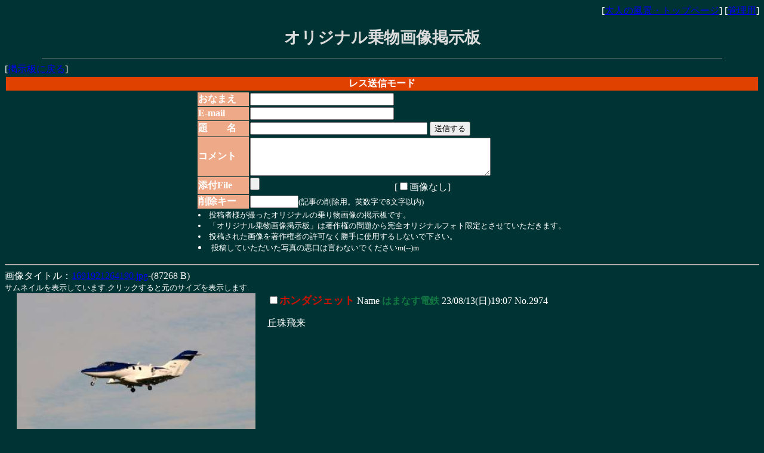

--- FILE ---
content_type: text/html
request_url: https://otona-t.net/norimono/imgboard.php?res=2974
body_size: 5190
content:
<html><head>
<META HTTP-EQUIV="Content-type" CONTENT="text/html; charset=Shift_JIS">
<!-- meta HTTP-EQUIV="pragma" CONTENT="no-cache" -->
<meta name="keywords" content="写真,カメラ,素人,投稿,景色,風景,街角,料理,乗り物,鉄道,">


<STYLE TYPE="text/css">
<!--
body,tr,td,th { font-size:12pt }
a:hover { color:#DD0000; }
span { font-size:20pt }
small { font-size:10pt }
-->
</STYLE>
<title>オリジナル乗物画像掲示板</title>
<script language="JavaScript"><!--
function l(e){var P=getCookie("pwdc"),N=getCookie("namec"),i;with(document){for(i=0;i<forms.length;i++){if(forms[i].pwd)with(forms[i]){pwd.value=P;}if(forms[i].name)with(forms[i]){name.value=N;}}}};onload=l;function getCookie(key, tmp1, tmp2, xx1, xx2, xx3) {tmp1 = " " + document.cookie + ";";xx1 = xx2 = 0;len = tmp1.length;	while (xx1 < len) {xx2 = tmp1.indexOf(";", xx1);tmp2 = tmp1.substring(xx1 + 1, xx2);xx3 = tmp2.indexOf("=");if (tmp2.substring(0, xx3) == key) {return(unescape(tmp2.substring(xx3 + 1, xx2 - xx1 - 1)));}xx1 = xx2 + 1;}return("");}
//--></script>

<script async src="//pagead2.googlesyndication.com/pagead/js/adsbygoogle.js"></script>
<script>
  (adsbygoogle = window.adsbygoogle || []).push({
    google_ad_client: "ca-pub-9425572377894709",
    enable_page_level_ads: true
  });
</script>
</head>
<body bgcolor="#003333" text="#FFFFFF" link="#0000EE" vlink="#0000EE">
<p align=right>
[<a href="http://otona-t.net/top.html" target="_top">大人の風景・トップページ</a>]
[<a href="imgboard.php?mode=admin">管理用</a>]
<p align=center>
<font color="#DCDCDC" size=5>
<b><SPAN>オリジナル乗物画像掲示板</SPAN></b></font>
<hr width="90%" size=1>
[<a href="imgboard.htm">掲示板に戻る</a>]
<table width='100%'><tr><th bgcolor=#e04000>
<font color=#FFFFFF>レス送信モード</font>
</th></tr></table>
<center>
<form action="imgboard.php" method="POST" enctype="multipart/form-data">
<input type=hidden name=mode value="regist">

<input type=hidden name="MAX_FILE_SIZE" value="2048000">
<input type=hidden name=resto value="2974">
<table cellpadding=1 cellspacing=1>
<tr><td bgcolor=#eeaa88><b>おなまえ</b></td><td><input type=text name=name size="28"></td></tr>
<tr><td bgcolor=#eeaa88><b>E-mail</b></td><td><input type=text name=email size="28"></td></tr>
<tr><td bgcolor=#eeaa88><b>題　　名</b></td><td><input type=text name=sub size="35">
<input type=submit value="送信する"></td></tr>
<tr><td bgcolor=#eeaa88><b>コメント</b></td><td><textarea name=com cols="48" rows="4" wrap=soft></textarea></td></tr>
<tr><td bgcolor=#eeaa88><b>添付File</b></td>
<td><input type=file name=upfile size="35">
[<label><input type=checkbox name=textonly value=on>画像なし</label>]</td></tr>
<tr><td bgcolor=#eeaa88><b>削除キー</b></td><td><input type=password name=pwd size=8 maxlength=8 value=""><small>(記事の削除用。英数字で8文字以内)</small></td></tr>
<tr><td colspan=2>
<small>
<LI>投稿者様が撮ったオリジナルの乗り物画像の掲示板です。
<LI>「オリジナル乗物画像掲示板」は著作権の問題から完全オリジナルフォト限定とさせていただきます。
<LI>投稿された画像を著作権者の許可なく勝手に使用するしないで下さい。
<LI>投稿していただいた写真の悪口は言わないでくださいm(--)m
</small></td></tr></table></form></center><hr><form action="imgboard.php" method=POST>画像タイトル：<a href="src/1691921264190.jpg" target=_blank>1691921264190.jpg</a>-(87268 B)<br><small>サムネイルを表示しています.クリックすると元のサイズを表示します.</small><br><a href="src/1691921264190.jpg" target=_blank><img src=thumb/1691921264190s.jpg border=0 align=left width=400 height=266 hspace=20 alt="87268 B"></a><input type=checkbox name="2974" value=delete><font color=#cc1105 size=+1><b>ホンダジェット</b></font> 
Name <font color=#117743><b>はまなす電鉄</b></font> 23/08/13(日)19:07 No.2974 &nbsp; 

<blockquote>丘珠飛来</blockquote><br clear=left><hr>
<table align=right><tr><td nowrap align=center>
<input type=hidden name=mode value=usrdel>【記事削除】[<input type=checkbox name=onlyimgdel value=on>画像だけ消す]<br>
削除キー<input type=password name=pwd size=8 maxlength=8 value="">
<input type=submit value="削除"></form></td></tr></table>

<table cellpadding="0" cellspacing="10">
<tbody>
<tr>
<td>
<!-- admax -->
<script src="//adm.shinobi.jp/s/fc0deb76448bfe497adb223ea2ee3ac5"></script>
<!-- admax -->
</td>
<td>
<!-- admax -->
<script src="//adm.shinobi.jp/s/78a73e58b44f350f2bda6f6f05252c40"></script>
<!-- admax -->
</td>

<td>
<!-- admax -->
<script src="//adm.shinobi.jp/s/3fe033edfe39c1405f4a4c8c6196cda2"></script>
<!-- admax -->
</td>
</tr>
</tbody></table>
<!-- i-mobile for PC client script -->
	<script type="text/javascript">
		imobile_pid = "36002"; 
		imobile_asid = "1528004"; 
		imobile_width = 468; 
		imobile_height = 60;
	</script>
	<script type="text/javascript" src="https://spdeliver.i-mobile.co.jp/script/ads.js?20101001"></script>

<br>
<br>
<IFRAME width="600" frameborder="0" name="frame_01" src="http://www." scrolling="YES" height="5">
<noframe><A href="http://www.otona-times.com/" target="_blank">大人タイムズ</A></noframe> </IFRAME></P>
<br>
<IFRAME width="750" frameborder="0" name="frame_01" src="http://gif18.x.fc2.com/" scrolling="NO" height="0">
<noframe><A href="http://www.otona-times.com/" target="_blank">大人タイムズ</A></noframe> </IFRAME></P>

</body></html>

--- FILE ---
content_type: text/html; charset=utf-8
request_url: https://www.google.com/recaptcha/api2/aframe
body_size: 266
content:
<!DOCTYPE HTML><html><head><meta http-equiv="content-type" content="text/html; charset=UTF-8"></head><body><script nonce="7vG1APApSQuP2MAq60h17Q">/** Anti-fraud and anti-abuse applications only. See google.com/recaptcha */ try{var clients={'sodar':'https://pagead2.googlesyndication.com/pagead/sodar?'};window.addEventListener("message",function(a){try{if(a.source===window.parent){var b=JSON.parse(a.data);var c=clients[b['id']];if(c){var d=document.createElement('img');d.src=c+b['params']+'&rc='+(localStorage.getItem("rc::a")?sessionStorage.getItem("rc::b"):"");window.document.body.appendChild(d);sessionStorage.setItem("rc::e",parseInt(sessionStorage.getItem("rc::e")||0)+1);localStorage.setItem("rc::h",'1768475016281');}}}catch(b){}});window.parent.postMessage("_grecaptcha_ready", "*");}catch(b){}</script></body></html>

--- FILE ---
content_type: application/javascript;charset=utf-8
request_url: https://adm.shinobi.jp/s/3fe033edfe39c1405f4a4c8c6196cda2
body_size: 315
content:
document.write('<di' + 'v id="admax-banner-8cb23318-a1d8-43eb-bfc6-dc82761e9fe5" style="display:inline-block;width:468px;height:60px;"></di' + 'v>');window.admaxbanner = {admax_id:'admax-banner-8cb23318-a1d8-43eb-bfc6-dc82761e9fe5',tag_id:'3fe033edfe39c1405f4a4c8c6196cda2',type:'b',width:468,height:60};document.write('<scr' + 'ipt type="text/javascript" charset="utf-8" src="https://adm.shinobi.jp/st/s.js"></scr' + 'ipt>');

--- FILE ---
content_type: application/javascript
request_url: https://spdeliver.i-mobile.co.jp/script/ads.js?20101001
body_size: 11788
content:
!function(t){var e={};function n(r){if(e[r])return e[r].exports;var o=e[r]={i:r,l:!1,exports:{}};return t[r].call(o.exports,o,o.exports,n),o.l=!0,o.exports}n.m=t,n.c=e,n.d=function(t,e,r){n.o(t,e)||Object.defineProperty(t,e,{enumerable:!0,get:r})},n.r=function(t){"undefined"!=typeof Symbol&&Symbol.toStringTag&&Object.defineProperty(t,Symbol.toStringTag,{value:"Module"}),Object.defineProperty(t,"__esModule",{value:!0})},n.t=function(t,e){if(1&e&&(t=n(t)),8&e)return t;if(4&e&&"object"==typeof t&&t&&t.__esModule)return t;var r=Object.create(null);if(n.r(r),Object.defineProperty(r,"default",{enumerable:!0,value:t}),2&e&&"string"!=typeof t)for(var o in t)n.d(r,o,function(e){return t[e]}.bind(null,o));return r},n.n=function(t){var e=t&&t.__esModule?function(){return t.default}:function(){return t};return n.d(e,"a",e),e},n.o=function(t,e){return Object.prototype.hasOwnProperty.call(t,e)},n.p="",n(n.s=204)}([function(t,e,n){(function(e){var n="object",r=function(t){return t&&t.Math==Math&&t};t.exports=r(typeof globalThis==n&&globalThis)||r(typeof window==n&&window)||r(typeof self==n&&self)||r(typeof e==n&&e)||Function("return this")()}).call(this,n(56))},function(t,e,n){var r=n(0),o=n(17),i=n(36),c=n(59),u=r.Symbol,a=o("wks");t.exports=function(t){return a[t]||(a[t]=c&&u[t]||(c?u:i)("Symbol."+t))}},function(t,e,n){var r=n(7);t.exports=function(t){if(!r(t))throw TypeError(String(t)+" is not an object");return t}},function(t,e,n){var r=n(0),o=n(33).f,i=n(4),c=n(16),u=n(25),a=n(64),s=n(45);t.exports=function(t,e){var n,f,l,p,d,v=t.target,h=t.global,y=t.stat;if(n=h?r:y?r[v]||u(v,{}):(r[v]||{}).prototype)for(f in e){if(p=e[f],l=t.noTargetGet?(d=o(n,f))&&d.value:n[f],!s(h?f:v+(y?".":"#")+f,t.forced)&&void 0!==l){if(typeof p==typeof l)continue;a(p,l)}(t.sham||l&&l.sham)&&i(p,"sham",!0),c(n,f,p,t)}}},function(t,e,n){var r=n(9),o=n(13),i=n(21);t.exports=r?function(t,e,n){return o.f(t,e,i(1,n))}:function(t,e,n){return t[e]=n,t}},function(t,e){var n={}.hasOwnProperty;t.exports=function(t,e){return n.call(t,e)}},function(t,e){t.exports=function(t){try{return!!t()}catch(t){return!0}}},function(t,e){t.exports=function(t){return"object"==typeof t?null!==t:"function"==typeof t}},function(t,e){t.exports=function(t){if("function"!=typeof t)throw TypeError(String(t)+" is not a function");return t}},function(t,e,n){var r=n(6);t.exports=!r(function(){return 7!=Object.defineProperty({},"a",{get:function(){return 7}}).a})},function(t,e){t.exports=!1},function(t,e,n){var r=n(34),o=n(0),i=function(t){return"function"==typeof t?t:void 0};t.exports=function(t,e){return arguments.length<2?i(r[t])||i(o[t]):r[t]&&r[t][e]||o[t]&&o[t][e]}},function(t,e,n){var r=n(2),o=n(82),i=n(44),c=n(22),u=n(54),a=n(83),s=function(t,e){this.stopped=t,this.result=e};(t.exports=function(t,e,n,f,l){var p,d,v,h,y,g,m=c(e,n,f?2:1);if(l)p=t;else{if("function"!=typeof(d=u(t)))throw TypeError("Target is not iterable");if(o(d)){for(v=0,h=i(t.length);h>v;v++)if((y=f?m(r(g=t[v])[0],g[1]):m(t[v]))&&y instanceof s)return y;return new s(!1)}p=d.call(t)}for(;!(g=p.next()).done;)if((y=a(p,m,g.value,f))&&y instanceof s)return y;return new s(!1)}).stop=function(t){return new s(!0,t)}},function(t,e,n){var r=n(9),o=n(39),i=n(2),c=n(40),u=Object.defineProperty;e.f=r?u:function(t,e,n){if(i(t),e=c(e,!0),i(n),o)try{return u(t,e,n)}catch(t){}if("get"in n||"set"in n)throw TypeError("Accessors not supported");return"value"in n&&(t[e]=n.value),t}},function(t,e){t.exports={}},function(t,e){var n={}.toString;t.exports=function(t){return n.call(t).slice(8,-1)}},function(t,e,n){var r=n(0),o=n(17),i=n(4),c=n(5),u=n(25),a=n(41),s=n(18),f=s.get,l=s.enforce,p=String(a).split("toString");o("inspectSource",function(t){return a.call(t)}),(t.exports=function(t,e,n,o){var a=!!o&&!!o.unsafe,s=!!o&&!!o.enumerable,f=!!o&&!!o.noTargetGet;"function"==typeof n&&("string"!=typeof e||c(n,"name")||i(n,"name",e),l(n).source=p.join("string"==typeof e?e:"")),t!==r?(a?!f&&t[e]&&(s=!0):delete t[e],s?t[e]=n:i(t,e,n)):s?t[e]=n:u(e,n)})(Function.prototype,"toString",function(){return"function"==typeof this&&f(this).source||a.call(this)})},function(t,e,n){var r=n(0),o=n(25),i=n(10),c=r["__core-js_shared__"]||o("__core-js_shared__",{});(t.exports=function(t,e){return c[t]||(c[t]=void 0!==e?e:{})})("versions",[]).push({version:"3.1.3",mode:i?"pure":"global",copyright:"ﾂｩ 2019 Denis Pushkarev (zloirock.ru)"})},function(t,e,n){var r,o,i,c=n(57),u=n(0),a=n(7),s=n(4),f=n(5),l=n(26),p=n(23),d=u.WeakMap;if(c){var v=new d,h=v.get,y=v.has,g=v.set;r=function(t,e){return g.call(v,t,e),e},o=function(t){return h.call(v,t)||{}},i=function(t){return y.call(v,t)}}else{var m=l("state");p[m]=!0,r=function(t,e){return s(t,m,e),e},o=function(t){return f(t,m)?t[m]:{}},i=function(t){return f(t,m)}}t.exports={set:r,get:o,has:i,enforce:function(t){return i(t)?o(t):r(t,{})},getterFor:function(t){return function(e){var n;if(!a(e)||(n=o(e)).type!==t)throw TypeError("Incompatible receiver, "+t+" required");return n}}}},function(t,e,n){var r=n(63),o=n(28);t.exports=function(t){return r(o(t))}},function(t,e,n){var r=n(8),o=function(t){var e,n;this.promise=new t(function(t,r){if(void 0!==e||void 0!==n)throw TypeError("Bad Promise constructor");e=t,n=r}),this.resolve=r(e),this.reject=r(n)};t.exports.f=function(t){return new o(t)}},function(t,e){t.exports=function(t,e){return{enumerable:!(1&t),configurable:!(2&t),writable:!(4&t),value:e}}},function(t,e,n){var r=n(8);t.exports=function(t,e,n){if(r(t),void 0===e)return t;switch(n){case 0:return function(){return t.call(e)};case 1:return function(n){return t.call(e,n)};case 2:return function(n,r){return t.call(e,n,r)};case 3:return function(n,r,o){return t.call(e,n,r,o)}}return function(){return t.apply(e,arguments)}}},function(t,e){t.exports={}},function(t,e){t.exports=function(t){try{return{error:!1,value:t()}}catch(t){return{error:!0,value:t}}}},function(t,e,n){var r=n(0),o=n(4);t.exports=function(t,e){try{o(r,t,e)}catch(n){r[t]=e}return e}},function(t,e,n){var r=n(17),o=n(36),i=r("keys");t.exports=function(t){return i[t]||(i[t]=o(t))}},function(t,e){var n=Math.ceil,r=Math.floor;t.exports=function(t){return isNaN(t=+t)?0:(t>0?r:n)(t)}},function(t,e){t.exports=function(t){if(null==t)throw TypeError("Can't call method on "+t);return t}},function(t,e){t.exports=["constructor","hasOwnProperty","isPrototypeOf","propertyIsEnumerable","toLocaleString","toString","valueOf"]},function(t,e,n){var r=n(2),o=n(73),i=n(29),c=n(23),u=n(49),a=n(32),s=n(26)("IE_PROTO"),f=function(){},l=function(){var t,e=a("iframe"),n=i.length;for(e.style.display="none",u.appendChild(e),e.src=String("javascript:"),(t=e.contentWindow.document).open(),t.write("<script>document.F=Object<\/script>"),t.close(),l=t.F;n--;)delete l.prototype[i[n]];return l()};t.exports=Object.create||function(t,e){var n;return null!==t?(f.prototype=r(t),n=new f,f.prototype=null,n[s]=t):n=l(),void 0===e?n:o(n,e)},c[s]=!0},function(t,e,n){var r=n(13).f,o=n(5),i=n(1)("toStringTag");t.exports=function(t,e,n){t&&!o(t=n?t:t.prototype,i)&&r(t,i,{configurable:!0,value:e})}},function(t,e,n){var r=n(0),o=n(7),i=r.document,c=o(i)&&o(i.createElement);t.exports=function(t){return c?i.createElement(t):{}}},function(t,e,n){var r=n(9),o=n(62),i=n(21),c=n(19),u=n(40),a=n(5),s=n(39),f=Object.getOwnPropertyDescriptor;e.f=r?f:function(t,e){if(t=c(t),e=u(e,!0),s)try{return f(t,e)}catch(t){}if(a(t,e))return i(!o.f.call(t,e),t[e])}},function(t,e,n){t.exports=n(0)},function(t,e,n){var r=n(5),o=n(71),i=n(26),c=n(72),u=i("IE_PROTO"),a=Object.prototype;t.exports=c?Object.getPrototypeOf:function(t){return t=o(t),r(t,u)?t[u]:"function"==typeof t.constructor&&t instanceof t.constructor?t.constructor.prototype:t instanceof Object?a:null}},function(t,e){var n=0,r=Math.random();t.exports=function(t){return"Symbol("+String(void 0===t?"":t)+")_"+(++n+r).toString(36)}},function(t,e,n){var r=n(3),o=n(70),i=n(35),c=n(47),u=n(31),a=n(4),s=n(16),f=n(1),l=n(10),p=n(14),d=n(46),v=d.IteratorPrototype,h=d.BUGGY_SAFARI_ITERATORS,y=f("iterator"),g=function(){return this};t.exports=function(t,e,n,f,d,m,w){o(n,e,f);var b,x,S,E=function(t){if(t===d&&L)return L;if(!h&&t in T)return T[t];switch(t){case"keys":case"values":case"entries":return function(){return new n(this,t)}}return function(){return new n(this)}},O=e+" Iterator",_=!1,T=t.prototype,j=T[y]||T["@@iterator"]||d&&T[d],L=!h&&j||E(d),M="Array"==e&&T.entries||j;if(M&&(b=i(M.call(new t)),v!==Object.prototype&&b.next&&(l||i(b)===v||(c?c(b,v):"function"!=typeof b[y]&&a(b,y,g)),u(b,O,!0,!0),l&&(p[O]=g))),"values"==d&&j&&"values"!==j.name&&(_=!0,L=function(){return j.call(this)}),l&&!w||T[y]===L||a(T,y,L),p[e]=L,d)if(x={values:E("values"),keys:m?L:E("keys"),entries:E("entries")},w)for(S in x)!h&&!_&&S in T||s(T,S,x[S]);else r({target:e,proto:!0,forced:h||_},x);return x}},function(t,e,n){var r=n(2),o=n(8),i=n(1)("species");t.exports=function(t,e){var n,c=r(t).constructor;return void 0===c||null==(n=r(c)[i])?e:o(n)}},function(t,e,n){var r=n(9),o=n(6),i=n(32);t.exports=!r&&!o(function(){return 7!=Object.defineProperty(i("div"),"a",{get:function(){return 7}}).a})},function(t,e,n){var r=n(7);t.exports=function(t,e){if(!r(t))return t;var n,o;if(e&&"function"==typeof(n=t.toString)&&!r(o=n.call(t)))return o;if("function"==typeof(n=t.valueOf)&&!r(o=n.call(t)))return o;if(!e&&"function"==typeof(n=t.toString)&&!r(o=n.call(t)))return o;throw TypeError("Can't convert object to primitive value")}},function(t,e,n){var r=n(17);t.exports=r("native-function-to-string",Function.toString)},function(t,e,n){var r=n(15),o=n(1)("toStringTag"),i="Arguments"==r(function(){return arguments}());t.exports=function(t){var e,n,c;return void 0===t?"Undefined":null===t?"Null":"string"==typeof(n=function(t,e){try{return t[e]}catch(t){}}(e=Object(t),o))?n:i?r(e):"Object"==(c=r(e))&&"function"==typeof e.callee?"Arguments":c}},function(t,e,n){var r=n(5),o=n(19),i=n(67).indexOf,c=n(23);t.exports=function(t,e){var n,u=o(t),a=0,s=[];for(n in u)!r(c,n)&&r(u,n)&&s.push(n);for(;e.length>a;)r(u,n=e[a++])&&(~i(s,n)||s.push(n));return s}},function(t,e,n){var r=n(27),o=Math.min;t.exports=function(t){return t>0?o(r(t),9007199254740991):0}},function(t,e,n){var r=n(6),o=/#|\.prototype\./,i=function(t,e){var n=u[c(t)];return n==s||n!=a&&("function"==typeof e?r(e):!!e)},c=i.normalize=function(t){return String(t).replace(o,".").toLowerCase()},u=i.data={},a=i.NATIVE="N",s=i.POLYFILL="P";t.exports=i},function(t,e,n){var r,o,i,c=n(35),u=n(4),a=n(5),s=n(1),f=n(10),l=s("iterator"),p=!1;[].keys&&("next"in(i=[].keys())?(o=c(c(i)))!==Object.prototype&&(r=o):p=!0),null==r&&(r={}),f||a(r,l)||u(r,l,function(){return this}),t.exports={IteratorPrototype:r,BUGGY_SAFARI_ITERATORS:p}},function(t,e,n){var r=n(2),o=n(75);t.exports=Object.setPrototypeOf||("__proto__"in{}?function(){var t,e=!1,n={};try{(t=Object.getOwnPropertyDescriptor(Object.prototype,"__proto__").set).call(n,[]),e=n instanceof Array}catch(t){}return function(n,i){return r(n),o(i),e?t.call(n,i):n.__proto__=i,n}}():void 0)},,function(t,e,n){var r=n(11);t.exports=r("document","documentElement")},function(t,e,n){var r,o,i,c=n(0),u=n(6),a=n(15),s=n(22),f=n(49),l=n(32),p=c.location,d=c.setImmediate,v=c.clearImmediate,h=c.process,y=c.MessageChannel,g=c.Dispatch,m=0,w={},b=function(t){if(w.hasOwnProperty(t)){var e=w[t];delete w[t],e()}},x=function(t){return function(){b(t)}},S=function(t){b(t.data)},E=function(t){c.postMessage(t+"",p.protocol+"//"+p.host)};d&&v||(d=function(t){for(var e=[],n=1;arguments.length>n;)e.push(arguments[n++]);return w[++m]=function(){("function"==typeof t?t:Function(t)).apply(void 0,e)},r(m),m},v=function(t){delete w[t]},"process"==a(h)?r=function(t){h.nextTick(x(t))}:g&&g.now?r=function(t){g.now(x(t))}:y?(i=(o=new y).port2,o.port1.onmessage=S,r=s(i.postMessage,i,1)):!c.addEventListener||"function"!=typeof postMessage||c.importScripts||u(E)?r="onreadystatechange"in l("script")?function(t){f.appendChild(l("script")).onreadystatechange=function(){f.removeChild(this),b(t)}}:function(t){setTimeout(x(t),0)}:(r=E,c.addEventListener("message",S,!1))),t.exports={set:d,clear:v}},function(t,e,n){var r=n(11);t.exports=r("navigator","userAgent")||""},function(t,e,n){var r=n(2),o=n(7),i=n(20);t.exports=function(t,e){if(r(t),o(e)&&e.constructor===t)return e;var n=i.f(t);return(0,n.resolve)(e),n.promise}},function(t,e){t.exports=function(t,e,n){if(!(t instanceof e))throw TypeError("Incorrect "+(n?n+" ":"")+"invocation");return t}},function(t,e,n){var r=n(42),o=n(14),i=n(1)("iterator");t.exports=function(t){if(null!=t)return t[i]||t["@@iterator"]||o[r(t)]}},function(t,e,n){var r=n(16),o=n(58),i=Object.prototype;o!==i.toString&&r(i,"toString",o,{unsafe:!0})},function(t,e){var n;n=function(){return this}();try{n=n||new Function("return this")()}catch(t){"object"==typeof window&&(n=window)}t.exports=n},function(t,e,n){var r=n(0),o=n(41),i=r.WeakMap;t.exports="function"==typeof i&&/native code/.test(o.call(i))},function(t,e,n){var r=n(42),o={};o[n(1)("toStringTag")]="z",t.exports="[object z]"!==String(o)?function(){return"[object "+r(this)+"]"}:o.toString},function(t,e,n){var r=n(6);t.exports=!!Object.getOwnPropertySymbols&&!r(function(){return!String(Symbol())})},function(t,e,n){var r=n(61).charAt,o=n(18),i=n(37),c=o.set,u=o.getterFor("String Iterator");i(String,"String",function(t){c(this,{type:"String Iterator",string:String(t),index:0})},function(){var t,e=u(this),n=e.string,o=e.index;return o>=n.length?{value:void 0,done:!0}:(t=r(n,o),e.index+=t.length,{value:t,done:!1})})},function(t,e,n){var r=n(27),o=n(28),i=function(t){return function(e,n){var i,c,u=String(o(e)),a=r(n),s=u.length;return a<0||a>=s?t?"":void 0:(i=u.charCodeAt(a))<55296||i>56319||a+1===s||(c=u.charCodeAt(a+1))<56320||c>57343?t?u.charAt(a):i:t?u.slice(a,a+2):c-56320+(i-55296<<10)+65536}};t.exports={codeAt:i(!1),charAt:i(!0)}},function(t,e,n){var r={}.propertyIsEnumerable,o=Object.getOwnPropertyDescriptor,i=o&&!r.call({1:2},1);e.f=i?function(t){var e=o(this,t);return!!e&&e.enumerable}:r},function(t,e,n){var r=n(6),o=n(15),i="".split;t.exports=r(function(){return!Object("z").propertyIsEnumerable(0)})?function(t){return"String"==o(t)?i.call(t,""):Object(t)}:Object},function(t,e,n){var r=n(5),o=n(65),i=n(33),c=n(13);t.exports=function(t,e){for(var n=o(e),u=c.f,a=i.f,s=0;s<n.length;s++){var f=n[s];r(t,f)||u(t,f,a(e,f))}}},function(t,e,n){var r=n(11),o=n(66),i=n(69),c=n(2);t.exports=r("Reflect","ownKeys")||function(t){var e=o.f(c(t)),n=i.f;return n?e.concat(n(t)):e}},function(t,e,n){var r=n(43),o=n(29).concat("length","prototype");e.f=Object.getOwnPropertyNames||function(t){return r(t,o)}},function(t,e,n){var r=n(19),o=n(44),i=n(68),c=function(t){return function(e,n,c){var u,a=r(e),s=o(a.length),f=i(c,s);if(t&&n!=n){for(;s>f;)if((u=a[f++])!=u)return!0}else for(;s>f;f++)if((t||f in a)&&a[f]===n)return t||f||0;return!t&&-1}};t.exports={includes:c(!0),indexOf:c(!1)}},function(t,e,n){var r=n(27),o=Math.max,i=Math.min;t.exports=function(t,e){var n=r(t);return n<0?o(n+e,0):i(n,e)}},function(t,e){e.f=Object.getOwnPropertySymbols},function(t,e,n){var r=n(46).IteratorPrototype,o=n(30),i=n(21),c=n(31),u=n(14),a=function(){return this};t.exports=function(t,e,n){var s=e+" Iterator";return t.prototype=o(r,{next:i(1,n)}),c(t,s,!1,!0),u[s]=a,t}},function(t,e,n){var r=n(28);t.exports=function(t){return Object(r(t))}},function(t,e,n){var r=n(6);t.exports=!r(function(){function t(){}return t.prototype.constructor=null,Object.getPrototypeOf(new t)!==t.prototype})},function(t,e,n){var r=n(9),o=n(13),i=n(2),c=n(74);t.exports=r?Object.defineProperties:function(t,e){i(t);for(var n,r=c(e),u=r.length,a=0;u>a;)o.f(t,n=r[a++],e[n]);return t}},function(t,e,n){var r=n(43),o=n(29);t.exports=Object.keys||function(t){return r(t,o)}},function(t,e,n){var r=n(7);t.exports=function(t){if(!r(t)&&null!==t)throw TypeError("Can't set "+String(t)+" as a prototype");return t}},function(t,e,n){var r=n(0),o=n(77),i=n(78),c=n(4),u=n(1),a=u("iterator"),s=u("toStringTag"),f=i.values;for(var l in o){var p=r[l],d=p&&p.prototype;if(d){if(d[a]!==f)try{c(d,a,f)}catch(t){d[a]=f}if(d[s]||c(d,s,l),o[l])for(var v in i)if(d[v]!==i[v])try{c(d,v,i[v])}catch(t){d[v]=i[v]}}}},function(t,e){t.exports={CSSRuleList:0,CSSStyleDeclaration:0,CSSValueList:0,ClientRectList:0,DOMRectList:0,DOMStringList:0,DOMTokenList:1,DataTransferItemList:0,FileList:0,HTMLAllCollection:0,HTMLCollection:0,HTMLFormElement:0,HTMLSelectElement:0,MediaList:0,MimeTypeArray:0,NamedNodeMap:0,NodeList:1,PaintRequestList:0,Plugin:0,PluginArray:0,SVGLengthList:0,SVGNumberList:0,SVGPathSegList:0,SVGPointList:0,SVGStringList:0,SVGTransformList:0,SourceBufferList:0,StyleSheetList:0,TextTrackCueList:0,TextTrackList:0,TouchList:0}},function(t,e,n){var r=n(19),o=n(79),i=n(14),c=n(18),u=n(37),a=c.set,s=c.getterFor("Array Iterator");t.exports=u(Array,"Array",function(t,e){a(this,{type:"Array Iterator",target:r(t),index:0,kind:e})},function(){var t=s(this),e=t.target,n=t.kind,r=t.index++;return!e||r>=e.length?(t.target=void 0,{value:void 0,done:!0}):"keys"==n?{value:r,done:!1}:"values"==n?{value:e[r],done:!1}:{value:[r,e[r]],done:!1}},"values"),i.Arguments=i.Array,o("keys"),o("values"),o("entries")},function(t,e,n){var r=n(1),o=n(30),i=n(4),c=r("unscopables"),u=Array.prototype;null==u[c]&&i(u,c,o(null)),t.exports=function(t){u[c][t]=!0}},function(t,e,n){var r=n(16);t.exports=function(t,e,n){for(var o in e)r(t,o,e[o],n);return t}},function(t,e,n){var r=n(11),o=n(13),i=n(1),c=n(9),u=i("species");t.exports=function(t){var e=r(t),n=o.f;c&&e&&!e[u]&&n(e,u,{configurable:!0,get:function(){return this}})}},function(t,e,n){var r=n(1),o=n(14),i=r("iterator"),c=Array.prototype;t.exports=function(t){return void 0!==t&&(o.Array===t||c[i]===t)}},function(t,e,n){var r=n(2);t.exports=function(t,e,n,o){try{return o?e(r(n)[0],n[1]):e(n)}catch(e){var i=t.return;throw void 0!==i&&r(i.call(t)),e}}},function(t,e,n){var r=n(1)("iterator"),o=!1;try{var i=0,c={next:function(){return{done:!!i++}},return:function(){o=!0}};c[r]=function(){return this},Array.from(c,function(){throw 2})}catch(t){}t.exports=function(t,e){if(!e&&!o)return!1;var n=!1;try{var i={};i[r]=function(){return{next:function(){return{done:n=!0}}}},t(i)}catch(t){}return n}},,function(t,e,n){t.exports=n(87),n(92),n(93),n(94),n(95)},function(t,e,n){n(55),n(60),n(76),n(88),n(91);var r=n(34);t.exports=r.Promise},function(t,e,n){var r,o,i,c=n(3),u=n(10),a=n(0),s=n(34),f=n(80),l=n(31),p=n(81),d=n(7),v=n(8),h=n(53),y=n(15),g=n(12),m=n(84),w=n(38),b=n(50).set,x=n(89),S=n(52),E=n(90),O=n(20),_=n(24),T=n(51),j=n(18),L=n(45),M=n(1)("species"),P="Promise",A=j.get,N=j.set,C=j.getterFor(P),I=a.Promise,R=a.TypeError,D=a.document,k=a.process,F=a.fetch,V=k&&k.versions,H=V&&V.v8||"",X=O.f,G=X,J="process"==y(k),B=!!(D&&D.createEvent&&a.dispatchEvent),q=L(P,function(){var t=I.resolve(1),e=function(){},n=(t.constructor={})[M]=function(t){t(e,e)};return!((J||"function"==typeof PromiseRejectionEvent)&&(!u||t.finally)&&t.then(e)instanceof n&&0!==H.indexOf("6.6")&&-1===T.indexOf("Chrome/66"))}),U=q||!m(function(t){I.all(t).catch(function(){})}),z=function(t){var e;return!(!d(t)||"function"!=typeof(e=t.then))&&e},W=function(t,e,n){if(!e.notified){e.notified=!0;var r=e.reactions;x(function(){for(var o=e.value,i=1==e.state,c=0;r.length>c;){var u,a,s,f=r[c++],l=i?f.ok:f.fail,p=f.resolve,d=f.reject,v=f.domain;try{l?(i||(2===e.rejection&&Q(t,e),e.rejection=1),!0===l?u=o:(v&&v.enter(),u=l(o),v&&(v.exit(),s=!0)),u===f.promise?d(R("Promise-chain cycle")):(a=z(u))?a.call(u,p,d):p(u)):d(o)}catch(t){v&&!s&&v.exit(),d(t)}}e.reactions=[],e.notified=!1,n&&!e.rejection&&K(t,e)})}},Y=function(t,e,n){var r,o;B?((r=D.createEvent("Event")).promise=e,r.reason=n,r.initEvent(t,!1,!0),a.dispatchEvent(r)):r={promise:e,reason:n},(o=a["on"+t])?o(r):"unhandledrejection"===t&&E("Unhandled promise rejection",n)},K=function(t,e){b.call(a,function(){var n,r=e.value;if($(e)&&(n=_(function(){J?k.emit("unhandledRejection",r,t):Y("unhandledrejection",t,r)}),e.rejection=J||$(e)?2:1,n.error))throw n.value})},$=function(t){return 1!==t.rejection&&!t.parent},Q=function(t,e){b.call(a,function(){J?k.emit("rejectionHandled",t):Y("rejectionhandled",t,e.value)})},Z=function(t,e,n,r){return function(o){t(e,n,o,r)}},tt=function(t,e,n,r){e.done||(e.done=!0,r&&(e=r),e.value=n,e.state=2,W(t,e,!0))},et=function(t,e,n,r){if(!e.done){e.done=!0,r&&(e=r);try{if(t===n)throw R("Promise can't be resolved itself");var o=z(n);o?x(function(){var r={done:!1};try{o.call(n,Z(et,t,r,e),Z(tt,t,r,e))}catch(n){tt(t,r,n,e)}}):(e.value=n,e.state=1,W(t,e,!1))}catch(n){tt(t,{done:!1},n,e)}}};q&&(I=function(t){h(this,I,P),v(t),r.call(this);var e=A(this);try{t(Z(et,this,e),Z(tt,this,e))}catch(t){tt(this,e,t)}},(r=function(t){N(this,{type:P,done:!1,notified:!1,parent:!1,reactions:[],rejection:!1,state:0,value:void 0})}).prototype=f(I.prototype,{then:function(t,e){var n=C(this),r=X(w(this,I));return r.ok="function"!=typeof t||t,r.fail="function"==typeof e&&e,r.domain=J?k.domain:void 0,n.parent=!0,n.reactions.push(r),0!=n.state&&W(this,n,!1),r.promise},catch:function(t){return this.then(void 0,t)}}),o=function(){var t=new r,e=A(t);this.promise=t,this.resolve=Z(et,t,e),this.reject=Z(tt,t,e)},O.f=X=function(t){return t===I||t===i?new o(t):G(t)},u||"function"!=typeof F||c({global:!0,enumerable:!0,forced:!0},{fetch:function(t){return S(I,F.apply(a,arguments))}})),c({global:!0,wrap:!0,forced:q},{Promise:I}),l(I,P,!1,!0),p(P),i=s.Promise,c({target:P,stat:!0,forced:q},{reject:function(t){var e=X(this);return e.reject.call(void 0,t),e.promise}}),c({target:P,stat:!0,forced:u||q},{resolve:function(t){return S(u&&this===i?I:this,t)}}),c({target:P,stat:!0,forced:U},{all:function(t){var e=this,n=X(e),r=n.resolve,o=n.reject,i=_(function(){var n=v(e.resolve),i=[],c=0,u=1;g(t,function(t){var a=c++,s=!1;i.push(void 0),u++,n.call(e,t).then(function(t){s||(s=!0,i[a]=t,--u||r(i))},o)}),--u||r(i)});return i.error&&o(i.value),n.promise},race:function(t){var e=this,n=X(e),r=n.reject,o=_(function(){var o=v(e.resolve);g(t,function(t){o.call(e,t).then(n.resolve,r)})});return o.error&&r(o.value),n.promise}})},function(t,e,n){var r,o,i,c,u,a,s,f=n(0),l=n(33).f,p=n(15),d=n(50).set,v=n(51),h=f.MutationObserver||f.WebKitMutationObserver,y=f.process,g=f.Promise,m="process"==p(y),w=l(f,"queueMicrotask"),b=w&&w.value;b||(r=function(){var t,e;for(m&&(t=y.domain)&&t.exit();o;){e=o.fn,o=o.next;try{e()}catch(t){throw o?c():i=void 0,t}}i=void 0,t&&t.enter()},m?c=function(){y.nextTick(r)}:h&&!/(iphone|ipod|ipad).*applewebkit/i.test(v)?(u=!0,a=document.createTextNode(""),new h(r).observe(a,{characterData:!0}),c=function(){a.data=u=!u}):g&&g.resolve?(s=g.resolve(void 0),c=function(){s.then(r)}):c=function(){d.call(f,r)}),t.exports=b||function(t){var e={fn:t,next:void 0};i&&(i.next=e),o||(o=e,c()),i=e}},function(t,e,n){var r=n(0);t.exports=function(t,e){var n=r.console;n&&n.error&&(1===arguments.length?n.error(t):n.error(t,e))}},function(t,e,n){var r=n(3),o=n(11),i=n(38),c=n(52);r({target:"Promise",proto:!0,real:!0},{finally:function(t){var e=i(this,o("Promise")),n="function"==typeof t;return this.then(n?function(n){return c(e,t()).then(function(){return n})}:t,n?function(n){return c(e,t()).then(function(){throw n})}:t)}})},function(t,e,n){var r=n(3),o=n(35),i=n(47),c=n(30),u=n(21),a=n(12),s=n(4),f=function(t,e){var n=this;if(!(n instanceof f))return new f(t,e);i&&(n=i(new Error(e),o(n)));var r=[];return a(t,r.push,r),n.errors=r,void 0!==e&&s(n,"message",String(e)),n};f.prototype=c(Error.prototype,{constructor:u(5,f),name:u(5,"AggregateError")}),r({global:!0},{AggregateError:f})},function(t,e,n){var r=n(3),o=n(8),i=n(20),c=n(24),u=n(12);r({target:"Promise",stat:!0},{allSettled:function(t){var e=this,n=i.f(e),r=n.resolve,a=n.reject,s=c(function(){var n=o(e.resolve),i=[],c=0,a=1;u(t,function(t){var o=c++,u=!1;i.push(void 0),a++,n.call(e,t).then(function(t){u||(u=!0,i[o]={status:"fulfilled",value:t},--a||r(i))},function(t){u||(u=!0,i[o]={status:"rejected",reason:t},--a||r(i))})}),--a||r(i)});return s.error&&a(s.value),n.promise}})},function(t,e,n){var r=n(3),o=n(20),i=n(24);r({target:"Promise",stat:!0},{try:function(t){var e=o.f(this),n=i(t);return(n.error?e.reject:e.resolve)(n.value),e.promise}})},function(t,e,n){var r=n(3),o=n(8),i=n(11),c=n(20),u=n(24),a=n(12);r({target:"Promise",stat:!0},{any:function(t){var e=this,n=c.f(e),r=n.resolve,s=n.reject,f=u(function(){var n=o(e.resolve),c=[],u=0,f=1,l=!1;a(t,function(t){var o=u++,a=!1;c.push(void 0),f++,n.call(e,t).then(function(t){a||l||(l=!0,r(t))},function(t){a||l||(a=!0,c[o]=t,--f||s(new(i("AggregateError"))(c,"No one promise resolved")))})}),--f||s(new(i("AggregateError"))(c,"No one promise resolved"))});return f.error&&s(f.value),n.promise}})},,,,function(t,e,n){Promise.resolve().then(n.bind(null,104))},,,,,function(module,__webpack_exports__,__webpack_require__){__webpack_require__.r(__webpack_exports__),__webpack_exports__.default=function(){!function(){if(!("SPMobile"in window)){var loadBalanceModule={validTimeBand:function(t){var e=1<<(new Date).getHours();return(t&e)==e},validHttpOnly:function(){return"http:"==document.location.protocol}},xidModule={expireMillSec:36e5,ignoreSpotIDsForXidMediaRestore:"16905,28113,28114,28783,29712,29713,34996".split(","),getJSON:function(){try{if(!window.localStorage)return null;var t=window.localStorage.getItem("imobile_xid");return null==t?null:xidJSON.toObj(t)}catch(t){return null}},setXidText:function(t){try{if(!window.localStorage)return;var e=xidJSON.toObj(t),n=!1;e&&e.xid&&""!==e.xid&&(n=!0);var r=!1;e&&e.optout&&"true"==e.optout&&(r=!0);var o=0==n&&null==this.getJSON()?-1:(new Date).getTime(),i={xid:n&&!r?e.xid:"",synced:n,lastSyncTime:o,optout:r};window.localStorage.setItem("imobile_xid",xidJSON.toText(i))}catch(t){}},trySyncToMedia:function(){if(this.needSyncToMedia()){var t=this;window.attachEvent?(window.attachEvent("onmessage",function(e){t.isRightOrigin(e.origin)&&t.setXidText(e.data)}),window.attachEvent("onload",function(){t.appendSyncFrame()})):(window.addEventListener("message",function(e){t.isRightOrigin(e.origin)&&t.setXidText(e.data)},!1),window.addEventListener("load",function(){t.appendSyncFrame()},!1))}},appendSyncFrame:function(){var t=document.createElement("iframe");t.src="https://xid.i-mobile.co.jp/RestoreXidToMediaStorage.html",t.name="restoreXidFrame",t.style&&(t.style.visibility="hidden",t.style.padding="0",t.style.display="none"),t.setAttribute("frameBorder","0"),t.setAttribute("scrolling","no"),t.setAttribute("width","0"),t.setAttribute("height","0"),t.setAttribute("marginwidth","0"),t.setAttribute("marginheight","0"),t.setAttribute("vspace","0"),t.setAttribute("hspace","0"),window.document.body.appendChild(t)},isRightOrigin:function(t){var e=t.length-"xid.i-mobile.co.jp".length;return e>=0&&t.lastIndexOf("xid.i-mobile.co.jp")===e},expireXid:function(t){if(!t)return!0;var e=parseInt(t.lastSyncTime,10)+this.expireMillSec;return!e||e<(new Date).getTime()},needSyncToMedia:function(){try{if(this.ignoreSpotForXidMediaRestore())return!1;var t=!1;window.localStorage&&window.postMessage&&(t=!0);var e=this.getJSON();return t&&(null==e||this.expireXid(e))}catch(t){return!1}},ignoreSpotForXidMediaRestore:function(){if(!window.imobile_asid)return!1;var t=null;try{t=imobile_asid}catch(t){}if(null==t)return!1;for(var e=this.ignoreSpotIDsForXidMediaRestore.length,n=0;n<e;n++)if(this.ignoreSpotIDsForXidMediaRestore[n]==t)return!0;return!1}},xidJSON={},validchars=/^[\],:{}\s]*$/,validescape=/\\(?:["\\\/bfnrt]|u[0-9a-fA-F]{4})/g,validtokens=/"[^"\\\n\r]*"|true|false|null|-?\d+(?:\.\d*)?(?:[eE][+\-]?\d+)?/g,validbraces=/(?:^|:|,)(?:\s*\[)+/g;window.JSON&&window.JSON.parse?xidJSON.toObj=function(t){try{return window.JSON.parse(t)}catch(t){return null}}:xidJSON.toObj=function(t){try{return validchars.test(t.replace(validescape,"@").replace(validtokens,"]").replace(validbraces,""))?new Function("return "+t)():null}catch(t){return null}},window.JSON&&window.JSON.stringify?xidJSON.toText=function(t){try{return window.JSON.stringify(t)}catch(t){return""}}:xidJSON.toText=function(t){try{var e=[];for(var n in t)if(t.hasOwnProperty(n)){var r=typeof t[n];if("string"!==r&&"number"!==r&&"boolean"!==r)continue;e.push('"'+n+'":"'+t[n]+'"')}return"{"+e.join(",")+"}"}catch(t){return""}};try{xidModule.trySyncToMedia()}catch(t){}window.SPMobile={asn:1,NewAsn:function(){return window.SPMobile.asn++},SelectServer:function(servers,rate){for(var svrs=servers.split(","),drts=rate.split(","),total=0,i=0;i<drts.length;i++)total+=eval(drts[i]);for(var score=Math.floor(Math.random()*total),sum=0,idx=0,j=0;j<svrs.length;j++)if(sum+=eval(drts[j]),score<sum){idx=j;break}return svrs[idx]},SelectServerBySpotId:function(t,e,n){for(var r=t.split(","),o=e.split(","),i=0,c=0;c<o.length;c++)i+=parseInt(o[c]);for(var u=0,a=n%i,s=0;s<r.length;s++)if(a<(u+=parseInt(o[s])))return r[s];return r[0]},enableXHRLv2:function(){return!!window.XMLHttpRequest&&"withCredentials"in new XMLHttpRequest},getAjaxResponse:function(t,e){if(window.SPMobile.enableXHRLv2()){var n=new XMLHttpRequest;n.open("GET",t,!0),n.withCredentials="true",n.onreadystatechange=function(){4==n.readyState&&200==n.status&&e(n.responseText)},n.send(null)}else if(window.XDomainRequest){var r=new XDomainRequest;r.open("GET",t),r.onload=function(){e(r.responseText)},r.send(null)}},JsonToObj:function(jsonstr){return eval(jsonstr)},JsonToObjEx:function(t){return xidJSON.toObj(t)},getXid:function(){try{var t=xidModule.getJSON();return null!=t&&t.synced?t.optout&&1==t.optout?null:t.xid?"string"!=typeof t.xid?null:t.xid:null:null}catch(t){return null}},getLoadBalanceModule:function(){return loadBalanceModule},writeConsoleLog:function(t){window.console&&null!=t&&console.log(t)},deliverStatus:{success:"Success",invalidSpot:"Invalid Spot",deliverAdEmpty:"deliver Ad Empty"}}}}()}()},,,,,,,,,,,,,,,,,,,,,,,,,,,,,,,function(t,e,n){Promise.resolve().then(n.bind(null,138))},,,function(t,e,n){n.r(e),e.default=void function(){if(!window.SPMobile.PCEng){window.SPMobile.PCEng={getScriptServer:function(){return"spdeliver.i-mobile.co.jp"},getSpotServer:function(){return"spsvcpc-tls.i-mobile.co.jp"},getClickServer:function(){return window.SPMobile.SelectServer("spnet1.i-mobile.co.jp,spnet2-1.i-mobile.co.jp,spnet33.i-mobile.co.jp","0,5,5")},getImageServer:function(){return"spcdnpc.i-mobile.co.jp"},getUrl:function(t,e,n){if(!(n=n||!1)&&window.SPMobile.getXid){var r=window.SPMobile.getXid();null!=r&&(e+=(e.indexOf("?",0)>-1?"&":"?")+"xid="+r)}return"https://"+t+"/"+e},isSupportOverlay:function(){return-1!=navigator.userAgent.toLowerCase().indexOf("ipad")},isIE:function(){return-1!=navigator.userAgent.toLowerCase().indexOf("internat explorer")},enableXHRLv2:function(){return!!window.XMLHttpRequest&&"withCredentials"in new XMLHttpRequest}};var t=void 0!==document.ontouchstart;window.SPMobile.PCEng.Compat={EVENT_LOAD:window.SPMobile.PCEng.isIE()?"onload":"load",EVENT_DOMCONTENT_LOAD:"DOMContentLoaded",EVENT_TOUCHSTART:t?"touchstart":"mousedown",EVENT_TOUCHEND:t?"touchend":"mouseup",EVENT_TOUCHCANCEL:t?"touchcancel":"mouseup",EVENT_ORIENTATIONCHANGE:void 0===window.orientationchange?"resize":"orientationchange",EVENT_SCROLL:"scroll",getActionPosition:function(e){var n;return{x:(n=t?e.touches[0]:e).pageX,y:n.pageY}},addEventListener:function(t,e,n){"attachEvent"in t?t.attachEvent(e,n):t.addEventListener(e,n,!1)},onLoad:function(t,e){this.addEventListener(t,this.EVENT_LOAD,e)},onTouchStart:function(t,e){this.addEventListener(t,this.EVENT_TOUCHSTART,e)},onTouchEnd:function(t,e){this.addEventListener(t,this.EVENT_TOUCHEND,e)},onTouchCancel:function(t,e){this.addEventListener(t,this.EVENT_TOUCHCANCEL,e)},onOrientationChange:function(t,e){this.addEventListener(t,this.EVENT_ORIENTATIONCHANGE,e)},onScroll:function(t,e){this.addEventListener(t,this.EVENT_SCROLL,e)},addDOMContentLoadEventLister:function(t,e){for(var n="".split(","),r=n.length,o=0;o<r;o++)if(e==n[o])return void this.addEventListener(window,this.EVENT_LOAD,t);if("addEventListener"in window){var i=function(){window.removeEventListener(this.EVENT_LOAD,i,!1),document.removeEventListener(this.EVENT_DOMCONTENT_LOAD,i,!1),t()};document.addEventListener(this.EVENT_DOMCONTENT_LOAD,i,!1),window.addEventListener(this.EVENT_LOAD,i,!1)}else{var c=!1;try{c=null==window.frameElement}catch(t){}document.documentElement.doScroll&&c?function(t){try{document.documentElement.doScroll("left")}catch(n){var e=arguments.callee;return void setTimeout(function(){e(t)},64)}t()}(t):window.attachEvent(this.EVENT_LOAD,t)}}}}var e=null;try{e=imobile_option,imobile_option=null}catch(t){}var n,r=null;try{r=e.type}catch(t){}switch(r){case"tabletoverlay":n="adcore_pc_tabletoverlay.js";break;case"infeed_inline":n="adcore_pc_infeed_inline.js";break;default:n="adcore_pc_inline.js"}document.write('<script type="text/javascript" src="'+window.SPMobile.PCEng.getUrl(window.SPMobile.PCEng.getScriptServer(),"script/"+n,!0)+'?20110201"><\/script>')}()},,function(t,e,n){Promise.resolve().then(n.bind(null,141))},function(t,e,n){n.r(e),e.default=void function(t){document.location.protocol;var e=null;try{e=imobile_pid}catch(t){}var r=null;try{r=imobile_asid}catch(t){}var o=null;try{o=imobile_width}catch(t){}var i=null;try{i=imobile_height}catch(t){}var c=null;try{c=imobile_encoding}catch(t){}var u=null;try{u=imobile_option}catch(t){}var a=null;try{a=u.type}catch(t){}var s=null;try{s=imobile_infeed.num}catch(t){}var f=null;try{f=imobile_dvid}catch(t){}!function(e,n){t.IMBRIDGE||(t.IMBRIDGE={},t.IMBRIDGE.cpcHandlers||(t.IMBRIDGE.cpcHandlers={})),t.IMBRIDGE.cpcHandlers[e]=n}(r,function(){imobile_pid=e,imobile_asid=r,imobile_width=o,imobile_height=i,imobile_encoding=c,imobile_option={type:a},imobile_infeed={num:s},imobile_dvid=f,Promise.resolve().then(n.t.bind(null,99,7)).then(Promise.resolve().then(n.t.bind(null,135,7)))})}(window)},,,,,,,,,,,,,,,,,,,,,,,,,,,,,,,,,,,,,,,,,,,,,,,,,,,,,,,,,,,,,,,function(t,e,n){n(86),t.exports=n(205)},function(t,e,n){Promise.resolve().then(n.bind(null,206))},function(t,e,n){n.r(e),e.default=void function(){var t="http:"==document.location.protocol?"http":"https",e=null;try{e=imobile_asid}catch(t){}(function(t,e){for(var n=t.length,r=0;r<n;r++)if(t[r]==e)return!0;return!1})("".split(","),e)||0>Math.random()?Promise.resolve().then(n.t.bind(null,140,7)).then(function(){document.write('<script type="text/javascript" src="'+t+'://ssp-bidder.i-mobile.co.jp/script/sspcore_spot.js?20130501"><\/script>')}):Promise.resolve().then(n.t.bind(null,99,7)).then(Promise.resolve().then(n.t.bind(null,135,7)))}()}]);

--- FILE ---
content_type: application/javascript; charset=UTF-8
request_url: https://pb.shinobi.jp/t/59d1b38474724100170d9728?rid=83483cf1-573b-4746-b23d-bd8d0a8f5023&skey=78a73e58b44f350f2bda6f6f05252c40&site=http%3A%2F%2Fotona-t.net%2F
body_size: 2764
content:
window.__admax_passback__.render({"response":"{\"rid\":\"83483cf1-573b-4746-b23d-bd8d0a8f5023\",\"w\":300,\"h\":250,\"tags\":[{\"text\":\"\\u003cdiv\\n  id=\\\"michao-ad-300x250\\\"\\n  style=\\\"\\n    margin: 0;\\n    padding: 0;\\n    border: 0;\\n    width: 300px;\\n    height: 250px;\\n    overflow: hidden;\\n    line-height: 0;\\n    font-size: 0;\\n  \\\"\\n\\u003e\\n  \\u003ciframe\\n    id=\\\"michao-ad-iframe-300x250\\\"\\n    width=\\\"300\\\"\\n    height=\\\"250\\\"\\n    frameborder=\\\"0\\\"\\n    scrolling=\\\"no\\\"\\n    marginwidth=\\\"0\\\"\\n    marginheight=\\\"0\\\"\\n    allowtransparency=\\\"true\\\"\\n    sandbox=\\\"allow-scripts allow-same-origin allow-popups allow-popups-to-escape-sandbox allow-top-navigation-by-user-activation\\\"\\n    style=\\\"\\n      margin: 0;\\n      padding: 0;\\n      border: 0;\\n      display: block;\\n      width: 300px;\\n      height: 250px;\\n    \\\"\\n  \\u003e\\n  \\u003c/iframe\\u003e\\n\\u003c/div\\u003e\\n\\n\\u003cscript src=\\\"https://cdn.michao-ssp.com/original/prebid.js\\\"\\u003e\\u003c/script\\u003e\\n\\n\\u003cscript\\u003e\\n  var pbjs = pbjs || {};\\n  pbjs.que = pbjs.que || [];\\n\\n  pbjs.que.push(function () {\\n    var adUnits = [\\n      {\\n        code: \\\"michao-ad-300x250\\\",\\n        mediaTypes: {\\n          banner: {\\n            sizes: [[300, 250]],\\n          },\\n        },\\n        bids: [\\n          {\\n            bidder: \\\"michao\\\",\\n            params: {\\n              site: 645,\\n              placement: \\\"share-300x250\\\",\\n              partner: 10,\\n              test: false,\\n            },\\n          },\\n        ],\\n      },\\n    ];\\n\\n    pbjs.addAdUnits(adUnits);\\n\\n    pbjs.setConfig({\\n      bidderTimeout: 5000,\\n      userSync: {\\n        userIds: [\\n          {\\n            name: \\\"sharedId\\\",\\n            storage: {\\n              type: \\\"cookie\\\",\\n              name: \\\"_sharedid\\\",\\n              expires: 365,\\n            },\\n          },\\n        ],\\n      },\\n    });\\n\\n    pbjs.requestBids({\\n      bidsBackHandler: function (bids) {\\n        var adUnitCode = \\\"michao-ad-300x250\\\";\\n        var winningBid = pbjs.getHighestCpmBids(adUnitCode)[0];\\n\\n        var iframe = document.getElementById(\\\"michao-ad-iframe-300x250\\\");\\n        var iframeDoc = iframe.contentWindow.document;\\n\\n        if (winningBid) {\\n          pbjs.renderAd(iframeDoc, winningBid.adId);\\n        } else {\\n          admax_passback();\\n        }\\n\\n        var normalizeCss =\\n          \\\"button,hr,input{overflow:visible}progress,sub,sup{vertical-align:baseline}[type=checkbox],[type=radio],legend{box-sizing:border-box;padding:0}html{line-height:1.15;-webkit-text-size-adjust:100%}body{margin:0}details,main{display:block}h1{font-size:2em;margin:.67em 0}hr{box-sizing:content-box;height:0}code,kbd,pre,samp{font-family:monospace,monospace;font-size:1em}a{background-color:transparent}abbr[title]{border-bottom:none;text-decoration:underline;text-decoration:underline dotted}b,strong{font-weight:bolder}small{font-size:80%}sub,sup{font-size:75%;line-height:0;position:relative}sub{bottom:-.25em}sup{top:-.5em}img{border-style:none}button,input,optgroup,select,textarea{font-family:inherit;font-size:100%;line-height:1.15;margin:0}button,select{text-transform:none}[type=button],[type=reset],[type=submit],button{-webkit-appearance:button}[type=button]::-moz-focus-inner,[type=reset]::-moz-focus-inner,[type=submit]::-moz-focus-inner,button::-moz-focus-inner{border-style:none;padding:0}[type=button]:-moz-focusring,[type=reset]:-moz-focusring,[type=submit]:-moz-focusring,button:-moz-focusring{outline:ButtonText dotted 1px}fieldset{padding:.35em .75em .625em}legend{color:inherit;display:table;max-width:100%;white-space:normal}textarea{overflow:auto}[type=number]::-webkit-inner-spin-button,[type=number]::-webkit-outer-spin-button{height:auto}[type=search]{-webkit-appearance:textfield;outline-offset:-2px}[type=search]::-webkit-search-decoration{-webkit-appearance:none}::-webkit-file-upload-button{-webkit-appearance:button;font:inherit}summary{display:list-item}[hidden],template{display:none}\\\";\\n        var style = iframeDoc.createElement(\\\"style\\\");\\n        style.appendChild(iframeDoc.createTextNode(normalizeCss));\\n        iframeDoc.head.appendChild(style);\\n      },\\n    });\\n  });\\n\\u003c/script\\u003e\",\"beacon\":\"https://pb.shinobi.jp/fr?c=g6lSZXF1ZXN0SUTZJDgzNDgzY2YxLTU3M2ItNDc0Ni1iMjNkLWJkOGQwYThmNTAyM6ZUYWdLZXmzc3NwLWRlZmF1bHQtMzAweDI1MKlGaWxsZXJLZXmxc3NwLWRmLTMwMC1hZGxvb2s%3D\"},{\"text\":\"\\u003c!-- Criteo Loader --\\u003e\\n\\u003cscript\\n    type=\\\"text/javascript\\\"\\n    src=\\\"https://static.criteo.net/js/ld/publishertag.js\\\"\\n    async\\n\\u003e\\u003c/script\\u003e\\n\\u003c!-- Initialize Criteo Object --\\u003e\\n\\u003cscript\\u003e\\n    window.Criteo = window.Criteo || {};\\n    window.Criteo.events = window.Criteo.events || [];\\n\\u003c/script\\u003e\\n\\u003cscript type=\\\"text/javascript\\\"\\u003e\\n    Criteo.events.push(function () {\\n        var adUnits = {\\n            placements: [\\n                {\\n                    slotId: \\\"criteo-1339019\\\",\\n                    zoneId: 1339019,\\n                },\\n            ],\\n        };\\n        Criteo.Passback.RequestBids(adUnits, 2000);\\n    });\\n\\u003c/script\\u003e\\n\\u003cdiv id=\\\"criteo-1339019\\\"\\u003e\\u003c/div\\u003e\\n\\u003cscript type=\\\"text/javascript\\\"\\u003e\\n    Criteo.events.push(function () {\\n        Criteo.Passback.RenderAd(\\\"criteo-1339019\\\", function () {\\n            var width = \\\"300\\\",\\n                height = \\\"250\\\";\\n            var slotid = \\\"criteo-1339019\\\";\\n            var div = document.getElementById(slotid);\\n            if (div) {\\n                var ifr = document.createElement(\\\"iframe\\\");\\n                ifr.setAttribute(\\\"id\\\", slotid + \\\"_iframe\\\"),\\n                    ifr.setAttribute(\\\"frameborder\\\", \\\"0\\\"),\\n                    ifr.setAttribute(\\\"allowtransparency\\\", \\\"true\\\"),\\n                    ifr.setAttribute(\\\"hspace\\\", \\\"0\\\"),\\n                    ifr.setAttribute(\\\"marginwidth\\\", \\\"0\\\"),\\n                    ifr.setAttribute(\\\"marginheight\\\", \\\"0\\\"),\\n                    ifr.setAttribute(\\\"scrolling\\\", \\\"no\\\"),\\n                    ifr.setAttribute(\\\"vspace\\\", \\\"0\\\"),\\n                    ifr.setAttribute(\\\"width\\\", \\\"300\\\"),\\n                    ifr.setAttribute(\\\"height\\\", \\\"250\\\");\\n                div.appendChild(ifr);\\n                var htmlcode =\\n                    '\\u003chtml\\u003e\\u003chead\\u003e\\u003c/head\\u003e\\u003cbody\\u003e\\u003cscript type=\\\"text/javascript\\\"\\u003eparent.admax_passback();\\u003c/scr' +\\n                    \\\"ipt\\u003e\\u003c/body\\u003e\\u003c/html\\u003e\\\";\\n                var ifrd = ifr.contentWindow.document;\\n                ifrd.open();\\n                ifrd.write(htmlcode);\\n                ifrd.close();\\n            }\\n        });\\n    });\\n\\u003c/script\\u003e\",\"beacon\":\"https://pb.shinobi.jp/fr?c=g6lSZXF1ZXN0SUTZJDgzNDgzY2YxLTU3M2ItNDc0Ni1iMjNkLWJkOGQwYThmNTAyM6ZUYWdLZXmzc3NwLWRlZmF1bHQtMzAweDI1MKlGaWxsZXJLZXmxc3NwLWRmLTMwMC1jcml0ZW8%3D\"},{\"text\":\"\\u003cscript type=\\\"text/javascript\\\"\\u003e\\n                var pubId=156851;\\n                var siteId=282925;\\n                var kadId=1379758;\\n                var kadwidth=300;\\n                var kadheight=250;\\n                var kadtype=1;\\n                var kadpageurl= \\\"http%3A%2F%2Fotona-t.net%2F\\\";\\n\\u003c/script\\u003e\\n\\u003cscript type=\\\"text/javascript\\\" src=\\\"https://ads.pubmatic.com/AdServer/js/showad.js\\\"\\u003e\\u003c/script\\u003e\",\"beacon\":\"https://pb.shinobi.jp/fr?c=g6lSZXF1ZXN0SUTZJDgzNDgzY2YxLTU3M2ItNDc0Ni1iMjNkLWJkOGQwYThmNTAyM6ZUYWdLZXmzc3NwLWRlZmF1bHQtMzAweDI1MKlGaWxsZXJLZXmzc3NwLWRmLTMwMC1wdWJtYXRpYw%3D%3D\"},{\"text\":\"\\u003cscript type=\\\"text/javascript\\\"\\u003e\\nvar adstir_vars = {\\n  ver: \\\"4.0\\\",\\n  app_id: \\\"MEDIA-e65a80d3\\\",\\n  ad_spot: 3,\\n  center: false\\n};\\n\\u003c/script\\u003e\\n\\u003cscript type=\\\"text/javascript\\\" src=\\\"https://js.ad-stir.com/js/adstir.js\\\"\\u003e\\u003c/script\\u003e\",\"beacon\":\"https://pb.shinobi.jp/fr?c=g6lSZXF1ZXN0SUTZJDgzNDgzY2YxLTU3M2ItNDc0Ni1iMjNkLWJkOGQwYThmNTAyM6ZUYWdLZXmzc3NwLWRlZmF1bHQtMzAweDI1MKlGaWxsZXJLZXmxc3NwLWRmLTMwMC1hZHN0aXI%3D\"},{\"text\":\"\\u003cscript type=\\\"text/javascript\\\" src=\\\"https://js.miyuki-web.net/t/019/508/a80019508.js\\\"\\u003e\\u003c/script\\u003e\",\"beacon\":\"https://pb.shinobi.jp/fr?c=g6lSZXF1ZXN0SUTZJDgzNDgzY2YxLTU3M2ItNDc0Ni1iMjNkLWJkOGQwYThmNTAyM6ZUYWdLZXmzc3NwLWRlZmF1bHQtMzAweDI1MKlGaWxsZXJLZXmxc3NwLWRmLTMwMC1nZW5pZWU%3D\"},{\"text\":\"\\u003cscript\\u003ewindow.admax_net_mode=true;\\u003c/script\\u003e\\n\\u003cdiv id=\\\"admax-net\\\" data-admax-rid=\\\"83483cf1-573b-4746-b23d-bd8d0a8f5023\\\" data-admax-id=\\\"78a73e58b44f350f2bda6f6f05252c40\\\"\\u003e\\u003c/div\\u003e\\n\\u003cscript type=\\\"text/javascript\\\" src=\\\"//adm.shinobi.jp/st/net.js\\\"\\u003e\\u003c/script\\u003e\",\"beacon\":\"https://pb.shinobi.jp/fr?c=g6lSZXF1ZXN0SUTZJDgzNDgzY2YxLTU3M2ItNDc0Ni1iMjNkLWJkOGQwYThmNTAyM6ZUYWdLZXmzc3NwLWRlZmF1bHQtMzAweDI1MKlGaWxsZXJLZXmzc3NwLWRmLTMwMC1hZG1heG5ldA%3D%3D\"}]}","timestamp":"2026-01-15T11:03:34.661373437Z","random":833}
);

--- FILE ---
content_type: application/javascript;charset=utf-8
request_url: https://adm.shinobi.jp/b/3fe033edfe39c1405f4a4c8c6196cda2?sid=fmwzoroka&url=https%3A%2F%2Fotona-t.net%2Fnorimono%2Fimgboard.php%3Fres%3D2974&referrer=&du=https%3A%2F%2Fotona-t.net%2Fnorimono%2Fimgboard.php%3Fres%3D2974&if=false&ic=false&olp=&fv=false&bid=cad3dacc-2195-40e3-9221-752246254e89&callback=window.__admax_render__.render_banner&sc=1&tm=0&rand=14311079273
body_size: 594
content:
window.__admax_render__.render_banner({"request_id":"5b1d3504-8161-4fa4-9f54-37bc8d6d1660","spot_id":"fmwzoroka","tag_text":"<div id=\"admax-passback-5b1d3504-8161-4fa4-9f54-37bc8d6d1660\"></div>\n<script type=\"text/javascript\" src=\"//pb.shinobi.jp/st/r.js\"></script>\n<script type=\"text/javascript\" src=\"//pb.shinobi.jp/t/59d1b3a870c14b00185a1564?rid=5b1d3504-8161-4fa4-9f54-37bc8d6d1660&skey=3fe033edfe39c1405f4a4c8c6196cda2&site=http%3A%2F%2Fotona-t.net%2F\"></script>","width":468,"height":60,"responsive":false,"tag_id":"3fe033edfe39c1405f4a4c8c6196cda2","tid":852802,"imp_url":"https://adm.shinobi.jp/ib?v=2&c=[base64]&i=lZyuTbh4","click_url":"https://adm.shinobi.jp/cb?v=2&c=[base64]&i=lZyuTbh4","is_pc":true});

--- FILE ---
content_type: application/javascript;charset=utf-8
request_url: https://adm.shinobi.jp/b/78a73e58b44f350f2bda6f6f05252c40?sid=s6ga9xc9j&url=https%3A%2F%2Fotona-t.net%2Fnorimono%2Fimgboard.php%3Fres%3D2974&referrer=&du=https%3A%2F%2Fotona-t.net%2Fnorimono%2Fimgboard.php%3Fres%3D2974&if=false&ic=false&olp=&fv=false&bid=cad3dacc-2195-40e3-9221-752246254e89&callback=window.__admax_render__.render_banner&sc=1&tm=0&rand=97797102618
body_size: 606
content:
window.__admax_render__.render_banner({"request_id":"83483cf1-573b-4746-b23d-bd8d0a8f5023","spot_id":"s6ga9xc9j","tag_text":"<div id=\"admax-passback-83483cf1-573b-4746-b23d-bd8d0a8f5023\"></div>\n<script type=\"text/javascript\" src=\"//pb.shinobi.jp/st/r.js\"></script>\n<script type=\"text/javascript\" src=\"//pb.shinobi.jp/t/59d1b38474724100170d9728?rid=83483cf1-573b-4746-b23d-bd8d0a8f5023&skey=78a73e58b44f350f2bda6f6f05252c40&site=http%3A%2F%2Fotona-t.net%2F\"></script>","width":300,"height":250,"responsive":false,"tag_id":"78a73e58b44f350f2bda6f6f05252c40","tid":852773,"imp_url":"https://adm.shinobi.jp/ib?v=2&c=[base64]&i=xbhnq365","click_url":"https://adm.shinobi.jp/cb?v=2&c=[base64]&i=xbhnq365","is_pc":true});

--- FILE ---
content_type: application/javascript;charset=utf-8
request_url: https://adm.shinobi.jp/s/fc0deb76448bfe497adb223ea2ee3ac5
body_size: 316
content:
document.write('<di' + 'v id="admax-banner-294b8c2b-c26a-41c4-a925-31463abf7269" style="display:inline-block;width:300px;height:250px;"></di' + 'v>');window.admaxbanner = {admax_id:'admax-banner-294b8c2b-c26a-41c4-a925-31463abf7269',tag_id:'fc0deb76448bfe497adb223ea2ee3ac5',type:'b',width:300,height:250};document.write('<scr' + 'ipt type="text/javascript" charset="utf-8" src="https://adm.shinobi.jp/st/s.js"></scr' + 'ipt>');

--- FILE ---
content_type: application/javascript;charset=utf-8
request_url: https://adm.shinobi.jp/b/fc0deb76448bfe497adb223ea2ee3ac5?sid=vp6djnfpd&url=https%3A%2F%2Fotona-t.net%2Fnorimono%2Fimgboard.php%3Fres%3D2974&referrer=&du=https%3A%2F%2Fotona-t.net%2Fnorimono%2Fimgboard.php%3Fres%3D2974&if=false&ic=false&olp=&fv=false&bid=cad3dacc-2195-40e3-9221-752246254e89&callback=window.__admax_render__.render_banner&sc=1&tm=0&rand=53811498022
body_size: 604
content:
window.__admax_render__.render_banner({"request_id":"f7163011-07b4-4987-8f01-92e0954a3a74","spot_id":"vp6djnfpd","tag_text":"<div id=\"admax-passback-f7163011-07b4-4987-8f01-92e0954a3a74\"></div>\n<script type=\"text/javascript\" src=\"//pb.shinobi.jp/st/r.js\"></script>\n<script type=\"text/javascript\" src=\"//pb.shinobi.jp/t/59d1b38474724100170d9728?rid=f7163011-07b4-4987-8f01-92e0954a3a74&skey=fc0deb76448bfe497adb223ea2ee3ac5&site=http%3A%2F%2Fotona-t.net%2F\"></script>","width":300,"height":250,"responsive":false,"tag_id":"fc0deb76448bfe497adb223ea2ee3ac5","tid":852770,"imp_url":"https://adm.shinobi.jp/ib?v=2&c=[base64]&i=zex8tolJ","click_url":"https://adm.shinobi.jp/cb?v=2&c=[base64]&i=zex8tolJ","is_pc":true});

--- FILE ---
content_type: application/javascript;charset=utf-8
request_url: https://adm.shinobi.jp/s/78a73e58b44f350f2bda6f6f05252c40
body_size: 314
content:
document.write('<di' + 'v id="admax-banner-28e2cf4b-9ac3-43c5-9cf3-69f4576d2f7f" style="display:inline-block;width:300px;height:250px;"></di' + 'v>');window.admaxbanner = {admax_id:'admax-banner-28e2cf4b-9ac3-43c5-9cf3-69f4576d2f7f',tag_id:'78a73e58b44f350f2bda6f6f05252c40',type:'b',width:300,height:250};document.write('<scr' + 'ipt type="text/javascript" charset="utf-8" src="https://adm.shinobi.jp/st/s.js"></scr' + 'ipt>');